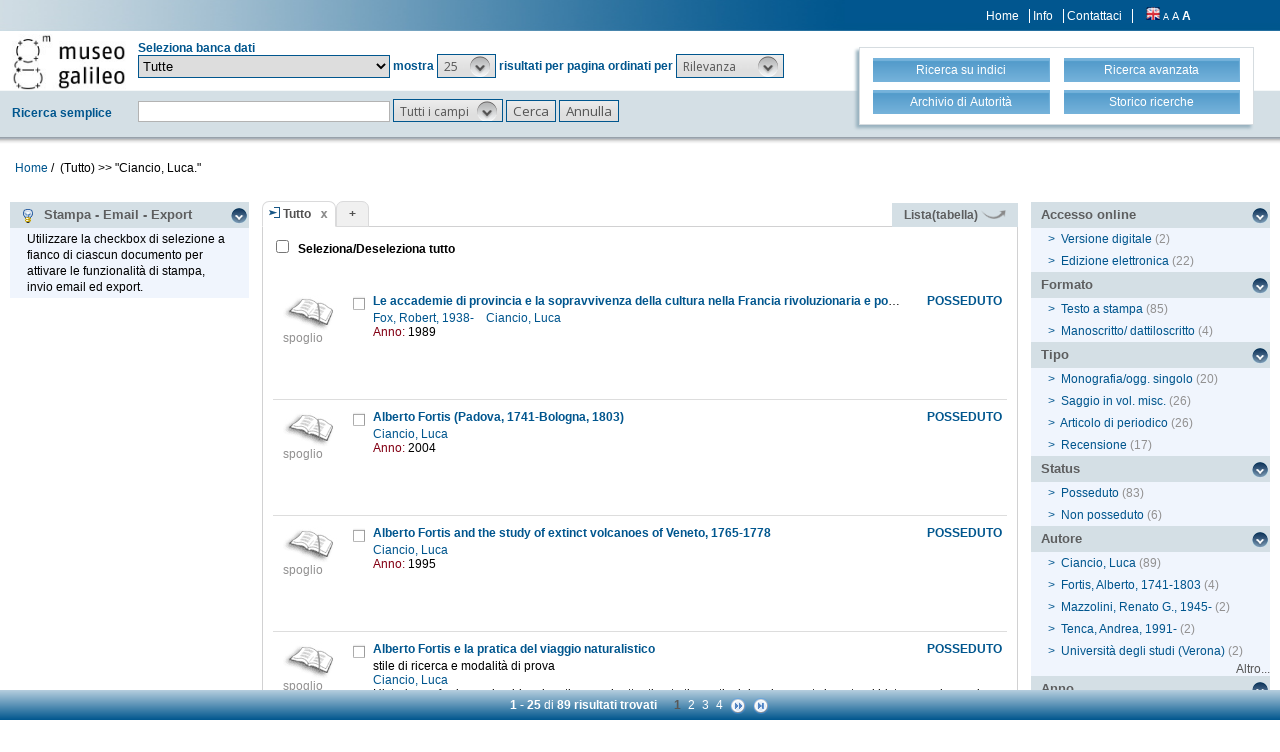

--- FILE ---
content_type: text/html;charset=UTF-8
request_url: https://opac.museogalileo.it/imss/search?h=def&s=25&q=*:*&f=authority_group_names:22373&label=%22Ciancio,%20Luca.%22
body_size: 85239
content:
<!DOCTYPE html PUBLIC "-//W3C//DTD XHTML 1.1//EN" "http://www.w3.org/TR/xhtml11/DTD/xhtml11.dtd">
<html xmlns="http://www.w3.org/1999/xhtml" xml:lang="it">
	<head>
		<!-- Google tag (gtag.js) --> 
  <script async src="https://www.googletagmanager.com/gtag/js?id=G-MR6699DG9Z"></script>
  <script> 
	  window.dataLayer = window.dataLayer || []; 
	  function gtag(){
		  dataLayer.push(arguments);
	  } 
	  gtag ('js', new Date()); 
	  gtag('config', 'G-MR6699DG9Z');
  </script>		<title>OseeGenius - IMSS</title>
        <meta name="description" content="" />
        <meta name="keywords" content="" />
		<meta http-equiv="Content-Type" content="text/html; charset=utf-8" />
<meta http-equiv="Content-Style-Type" content="text/css" />    
<meta name="Content-Type" content="text/html; charset=utf-8" />
<meta name="author" content="" />
<meta name="copyright" content="" />
<meta http-equiv="X-UA-Compatible" content="IE=8" />
<link rel="Shortcut icon" href="favicon.ico" type="image/x-icon" />
<link rel="stylesheet" type="text/css" href="/imss/style/style.css" />
<link rel="stylesheet" type="text/css" href="/imss/style/customer.css" />
<link rel="stylesheet" type="text/css" href="/imss/style/jquery.autocomplete.css" ></link>
<link href="/imss/style/xtree.css" rel="stylesheet" type="text/css" />
<script src="/imss/js/jquery.min.js" type="text/javascript"></script>
<script type="text/javascript">
	var _lingua=encodeURIComponent("it")
	</script>
<script src="/imss/js/functions.js" type="text/javascript" charset="utf-8"></script>
<script src="/imss/js/oseegenius.js" type="text/javascript" charset="utf-8"></script>
<script type="text/javascript" src="/imss/js/xtree.js"></script>
<!-- jQuery UI select menu -->
<script type="text/javascript" src="/imss/js/jquery-ui/jquery.ui.core.js"></script>
<script type="text/javascript" src="/imss/js/jquery-ui/jquery.ui.widget.js"></script>
<script type="text/javascript" src="/imss/js/jquery-ui/jquery.ui.position.js"></script>
<script type="text/javascript" src="/imss/js/jquery-ui/jquery.ui.selectmenu.js"></script>
<script type="text/javascript" src="/imss/js/jquery-ui/jquery.ui.button.js"></script>
<script type="text/javascript" src="/imss/js/jquery.autocomplete.js"></script>
<script type="text/javascript" src="/imss/js/jquery.prettyPhoto.js"></script>
<link type="text/css" href="/imss/js/jquery-ui/css/jquery.ui.theme.css" rel="stylesheet" />
<link type="text/css" href="/imss/js/jquery-ui/css/jquery.ui.selectmenu.css" rel="stylesheet" />
<link href="/imss/style/prettyPhoto.css" rel="stylesheet" type="text/css" />
<link href="/imss/style/bootstrap.css" rel="stylesheet" type="text/css" />
<script type="text/javascript" charset="utf-8">
	$(document).ready(function(){
		$("[rel^='prettyPhoto']").prettyPhoto({social_tools: false, deeplinking:false});
	});
</script>	
<script>		
function share(url, id)
{
	var t =url+"http"+"://"+"opac.museogalileo.it:80/imss/resource?uri="+id;
	var newWindow = window.open(t, '_new');
	newWindow.focus();
	return false;
}
</script>


 <link rel="stylesheet" type="text/css" media="print" href="style/print.css" />

		<script src="js/jquery.tools.min.js"></script>
	</head>
	
	<body class="     cr normal
">
		<p class="hide"><a href="#main">top</a></p>
		<div id="layout">
			<div id="header"><div class="row">
		<div class="row row-1">			
			<div class="col-md-4 col-md-offset-9 col-sm-offset-5 col-xs-offset-3">
							<div class="topmenu inline">
									<a href="home" title="Home">Home</a>
					<a href="info.vm" title="Info">Info</a>
											<a href="mailto:museogalileo@atcult-services.it" title="Contattaci">Contattaci</a>
									</div>
								
								<div class="languages inline">
															<a href="javascript:l10n('en')" title="English"><img src="img/flag_en.png" width="14" height="13" alt="English" /></a>				</div>
												<div class="fontsizer inline">
					<a class="fontSize normalFontSize" href="javascript:void(0)" onclick="changeFontSize('normal')" title="Visualizza caratteri piccoli">A</a>
					<a class="fontSize mediumFontSize" href="javascript:void(0)" onclick="changeFontSize('medium')" title="Visualizza caratteri normali">A</a>
					<a class="fontSize largeFontSize" href="javascript:void(0)" onclick="changeFontSize('large')" title="Visualizza caratteri grandi">A</a>
				</div>
							</div>			
		</div>	
		
		<div class="search">	
		<form name="searchForm" method="get" action="search" id="simpleSearch">
			<fieldset class="blue">
			<div class="row">
				<div class="col-md-8">
					<div class="row">
						<div class="col-md-2 hidden-sm hidden-xs">
							<div id="logo" class="inline">	
								<a href="http://www.museogalileo.it/it" target="_blank" title="Home">
									<img class="img-responsive" src="img/logo.jpg" alt="Osee Genius - IMSS" />
								</a>	
							</div>	
						</div>
						<div class="col-md-10"  style="margin-top: 10px;">	
							<div>Seleziona banca dati</div>									
														
								   						  	
							<select name="collection_data" id="permanent_select" onchange="javascript:reloadAll(this.value)">		
								<option value="0" >Tutte</option>
<option value="2" >Catalogo della biblioteca</option>
<option value="19" >Biblioteca digitale</option>
<option value="4" >Bibliografia galileiana</option>
<option value="5" >Biblioteca di Galileo</option>
<option value="14" >Archivio iconografico</option>
<option value="12" >Archivio</option>
<option value="1" >Archivio R. Museo fisica Firenze</option>
<option value="13" >Archivio Riunioni scienziati italiani</option>
<option value="16" >Collezioni museali e dei depositi</option>
<option value="20" >Fondi scientifici Comodato UNIFI</option>
<option value="15" >Risorse bibliogr. Archivi della scienza</option>							</select>	
							<span>mostra</span>			
																				
							<!-- Page size select-->
																						<select id="s" name="s"  onchange="javascript:requery(this.name,this.value)">
											       																	<option  value="5" >5</option>								<option  value="10" >10</option>								<option  value="25"  selected >25</option>								<option  value="50" >50</option>								<option  value="100" >100</option>				    		</select>
				   
							<span>risultati per pagina ordinati per</span>
				        
													
							<!-- Order by select-->
																						<select id="o" name="o" onchange="javascript:requery(this.name,this.value)">
																															<option value="score" >Rilevanza</option>
																<option value="yearAsc" >Anno &#8593;</option>
																<option value="year" >Anno &#8595;</option>
																<option value="author" >Autore</option>
																<option value="title" >Titolo</option>
																<option value="id" >Record nr. &#8595;</option>
											       		</select>  
				       	</div>
					</div>
				    <div class="row row-4">
				       	<div class="col-md-2">
				       		<div class="space">Ricerca semplice</div>	
				       	</div>
				       	<div class="col-md-10">
				       		<input type="text" class="search-field first-row" id="q" name="q" size="25" autocomplete="off"/>      
							<input type="hidden" id="v" name="v" value="l"/>
																					<select id="h" name="h">
																	<option value="any_bc" >Tutti i campi</option>
		        													<option value="title_bc" >Titolo</option>
		        													<option value="author_bc" >Autore</option>
		        													<option value="pub_bc" >Editore</option>
		        													<option value="sub_bc" >Soggetto</option>
		        													<option value="note_bc" >Nota</option>
		        						        			</select>
		       			 	<input id="search-button" type="submit" value="Cerca"/>
		        			<input id="clean-button" type="button" value="Annulla" onClick="resetAll()"/>	
		        			<span class="hidden-md hidden-lg" id="hamburger"><a class="hamburger">&#9776;</a></span>
						</div>			
					</div>
				</div>
				       				
								<div class="col-md-4 col-sm-12">
					<div id="topmenu2">
						<div class="row">									
							<div class="col-md-6 col-sm-6 col-xs-6">
								<a href="browse.do?method=initBean&lv=NRA" title="Ricerca su indici">
																	<div class="blueButton">Ricerca su indici</div>
								</a>
							</div>										
							<div class="col-md-6 col-sm-6 col-xs-6">	
								<a href="advanced?a=reset" title="Ricerca avanzata">
									<div class="blueButton">Ricerca avanzata</div>
								</a>
							</div>
						</div>
						<div class="row">		
							<div class="col-md-6 col-sm-6 col-xs-6">					
																	<a  href="authHome" title="Archivio di Autorità">
										<div class="blueButton">
											Archivio di Autorità
										</div>
									</a>
															</div>	
							<div class="col-md-6 col-sm-6 col-xs-6">
																	<a href="history" title="Storico ricerche"  class="side-panel-link">
										<div class="blueButton">Storico ricerche</div>
									</a>						
															</div>
						</div>
					</div>
				</div>
							</div>	
		</fieldset>	
		</form>	
	</div>
	</div>
	
<div id="breadcrumbs" class="hidden-sm hidden-xs">
			<style>
	a#nothrough:hover {
	border: medium none;
	text-decoration: underline;
}
</style>
	<a title="Home" href="home" style="text-decoration:none">Home</a>	
 /
										         <span id="nothrough">&nbsp;(Tutto)</span>				    			    				    				
	    									        				                		<span>>></span>
	                	
	                			    					<span>
	    						"Ciancio, Luca."
	                		</span>
	    					<div style="display:none;" id="bd1">authority_group_names:22373</div>
	    						    					
	        																	
		</div>

	<script>
		function addCriteria (criteriaName, criteriaValue) {
			$("input[name = " + criteriaName +"]").val(criteriaValue);
		}
	</script>
	<script>
		$( "#hamburger" ).click(function() {
	  		$( "#topmenu2" ).toggle( "slow" );
		});
	</script>
		       				</div>
			<div id="container"><script>
function selectAll(checked_value,check_id){	
	var elements_to_check = document.getElementsByName('to_check');
	toggleAll(elements_to_check,checked_value,check_id);
}
</script>
<div id="colLeft">
			<div  class="sidemenu slidemenu"  style="" id="info">
		<h3><a><img src="img/trick.png" style="vertical-align:middle;">&nbsp; Stampa - Email - Export</a></h3>	
		<ul><li>Utilizzare la checkbox di selezione a fianco di ciascun documento per attivare le funzionalità di stampa, invio email ed export.</li></ul>
	</div>	
	<div class="sidemenu slidemenu" style=" display:none; " id="deselect-info">
	<h3><a><img src="img/trick.png" style="vertical-align:middle;">&nbsp; Info</a></h3>	
	<ul><li>Utilizzare <a style="cursor:pointer;" onclick="javascript:clearSelection();">questo link</a> per rimuovere la selezione effettuata.</li></ul>
	</div>
	<div class="sidemenu slidemenu" style=" display:none; " id="export-or-download">
		<h3><a style="cursor:pointer;">Selezionati (<span id="selected-export-count">0</span>)</a></h3>
		<ul>
			<li><a style="cursor:pointer;" onclick="javascript:cattura(3);" title="Stampa PAGINA corrente (f. breve)">Stampa PAGINA corrente (f. breve)</a></li>
			<li><a style="cursor:pointer;" onclick="javascript:cattura(1);" title="Stampa PAGINA corrente (f. esteso)">Stampa PAGINA corrente (f. esteso)</a></li>
			<li><a style="cursor:pointer;" onclick="javascript:ogdownloadImss('htmlShort');" title="Stampa selezione (formato breve)">Stampa selezione (formato breve)</a></li>
			<li><a style="cursor:pointer;" onclick="javascript:ogdownloadImss('html');" title="Stampa selezione (formato esteso)">Stampa selezione (formato esteso)</a></li>			
												<li id="send-by-email-html"><a rel="prettyPhoto" href="/imss/emailHtml;jsessionid=E73F8F1B9AF29A03EF2EF144ABC04A9B?iframe=true&height=500&width=460">Invio email</a></li>
			<li><a style="cursor:pointer;" onclick="javascript:ogdownload('endnote');" title="Export in EndNote">Export in EndNote</a></li>
			<li><a style="cursor:pointer;" onclick="javascript:ogdownload('m21');" title="Export MARC21 (binario)">Export MARC21 (binario)</a></li>
			<li><a style="cursor:pointer;" onclick="javascript:ogdownload('tmarc');" title="Export in MARC21 (verticale)">Export in MARC21 (verticale)</a></li>
																					
		
			<li id="selected-send-count" style="display:none;"></li>
		</ul>
	</div>
			
	
</div>
<div id="colMain3">
		<div class="tabsmenu">	
		<ul>
																				<li class="active">
													<img src="img/icon-ricerca-locale.png" title="Ricerca locale"  />
												<a>Tutto</a><a href="closeTab"/><img src="img/close_small.png" title="Chiudi questo tab" alt="" class="close" /></a></li>
										<li class="add"><a href="newTab" title="Apri un nuovo tab di ricerca">+</a></li>
		</ul>
 		<div class="links">
				 											<a href="javascript:changePerspective('v','t');" title="Lista(tabella)" class="link-m21">Lista(tabella) <img src="img/freccetta.png" width="25px"></a>
								<!--<a href="javascript:changePerspective('v','ll');" title="???grouped???" class="link-m21">???grouped???</a>-->				
									</div>
	</div>
	<div class="results">
									
								<input id="select_all" style="margin-left:13px; margin-top:13px; vertical-align: bottom;" type="checkbox" onClick="javascript:selectAll(this.checked,this.id)" />
                <label style="vertical-align: middle; font-weight: bold;">&nbsp;Seleziona/Deseleziona tutto</label>
								<br/>
				<br/>
				<br/>
											 <script>
 $(function() {
  	$("imss-data").each(function(i, obj){						
   		if ($(this).find("bubble-opener")[0].scrollHeight  >  $(this).find("bubble-opener").innerHeight()) {			
				console.log("mostra i puntini");
    			/*$(this).find(".more").show();*/
		}
	});
});
 </script>

 
  <div class="item clear">
		
	<!-- immagine logo del tipo documento-->
	<div class="imss-image">
					<div class="attribute">
				<img src="img/format/essay.gif" alt="" class="format" />
				<div class="imss-image-text">spoglio</div>
			</div>
			</div>
	
	<!-- status posseduti -->
		<div class="imss-status">
					<b>POSSEDUTO</b>
					</div>	
	
	<!-- record data-->
	<div class="imss-data">
		<a id="check_link" class="check_link" href="javascript:toggle2('212908', 'select_all')" title=""><img id="check_212908"  name="to_check" src="img/checked_false.png" alt=""/></a>
				<span class="title"><b><a href="resource?uri=212908&v=l&dcnr=9">	Le accademie di provincia e la sopravvivenza della cultura nella Francia rivoluzionaria e post-rivoluzionaria
</a></b></span>
		
				
					

<div>
	<span class="attribute">
	    				    					<a style="color: #00568E;" href='search?h=def&s=25&q=*:*&f=authority_group_names:18570&label=Fox, Robert, 1938-'>	Fox, Robert, 1938-
</a>&nbsp;&nbsp;
				    				    					<a style="color: #00568E;" href='search?h=def&s=25&q=*:*&f=authority_group_names:22373&label=Ciancio, Luca'>	Ciancio, Luca
</a>&nbsp;&nbsp;
				    	</span>
        	<span class="attrField">Anno:</span> <span class="attrValue">1989</span>
	 


</div>



</table>				 	</div>
	<div id="tooltip">
		<table>
		       <tr><td><span>	Fox, Robert, 1938-
</span></td></tr>
		
		<tr><td><span class="tooltip-title"><b>	Le accademie di provincia e la sopravvivenza della cultura nella Francia rivoluzionaria e post-rivoluzionaria / di Robert Fox ; traduzione di Luca Ciancio
</b></span></td></tr>
	
		
	
						<tr><td><span>In: 	Intersezioni A. 9, n. 3 (1989), p. 435-443
</span></td></tr>
				
</table>	</div>

	
	
</div>											 <script>
 $(function() {
  	$("imss-data").each(function(i, obj){						
   		if ($(this).find("bubble-opener")[0].scrollHeight  >  $(this).find("bubble-opener").innerHeight()) {			
				console.log("mostra i puntini");
    			/*$(this).find(".more").show();*/
		}
	});
});
 </script>

 
  <div class="item clear">
		
	<!-- immagine logo del tipo documento-->
	<div class="imss-image">
					<div class="attribute">
				<img src="img/format/essay.gif" alt="" class="format" />
				<div class="imss-image-text">spoglio</div>
			</div>
			</div>
	
	<!-- status posseduti -->
		<div class="imss-status">
					<b>POSSEDUTO</b>
					</div>	
	
	<!-- record data-->
	<div class="imss-data">
		<a id="check_link" class="check_link" href="javascript:toggle2('939275', 'select_all')" title=""><img id="check_939275"  name="to_check" src="img/checked_false.png" alt=""/></a>
				<span class="title"><b><a href="resource?uri=939275&v=l&dcnr=2">	Alberto Fortis (Padova, 1741-Bologna, 1803)
</a></b></span>
		
				
					

<div>
	<span class="attribute">
	    				    					<a style="color: #00568E;" href='search?h=def&s=25&q=*:*&f=authority_group_names:22373&label=Ciancio, Luca'>	Ciancio, Luca
</a>&nbsp;&nbsp;
				    	</span>
        	<span class="attrField">Anno:</span> <span class="attrValue">2004</span>
	 


</div>



</table>				 	</div>
	<div id="tooltip">
		<table>
		       <tr><td><span>	Ciancio, Luca
</span></td></tr>
		
		<tr><td><span class="tooltip-title"><b>	Alberto Fortis (Padova, 1741-Bologna, 1803) / Luca Ciancio
</b></span></td></tr>
	
		
	
		
</table>	</div>

	
	
</div>											 <script>
 $(function() {
  	$("imss-data").each(function(i, obj){						
   		if ($(this).find("bubble-opener")[0].scrollHeight  >  $(this).find("bubble-opener").innerHeight()) {			
				console.log("mostra i puntini");
    			/*$(this).find(".more").show();*/
		}
	});
});
 </script>

 
  <div class="item clear">
		
	<!-- immagine logo del tipo documento-->
	<div class="imss-image">
					<div class="attribute">
				<img src="img/format/essay.gif" alt="" class="format" />
				<div class="imss-image-text">spoglio</div>
			</div>
			</div>
	
	<!-- status posseduti -->
		<div class="imss-status">
					<b>POSSEDUTO</b>
					</div>	
	
	<!-- record data-->
	<div class="imss-data">
		<a id="check_link" class="check_link" href="javascript:toggle2('219048', 'select_all')" title=""><img id="check_219048"  name="to_check" src="img/checked_false.png" alt=""/></a>
				<span class="title"><b><a href="resource?uri=219048&v=l&dcnr=1">	Alberto Fortis and the study of extinct volcanoes of Veneto, 1765-1778
</a></b></span>
		
				
					

<div>
	<span class="attribute">
	    				    					<a style="color: #00568E;" href='search?h=def&s=25&q=*:*&f=authority_group_names:22373&label=Ciancio, Luca'>	Ciancio, Luca
</a>&nbsp;&nbsp;
				    	</span>
        	<span class="attrField">Anno:</span> <span class="attrValue">1995</span>
	 


</div>



</table>				 	</div>
	<div id="tooltip">
		<table>
		       <tr><td><span>	Ciancio, Luca
</span></td></tr>
		
		<tr><td><span class="tooltip-title"><b>	Alberto Fortis and the study of extinct volcanoes of Veneto, 1765-1778 / Luca Ciancio
</b></span></td></tr>
	
		
	
						<tr><td><span>In: 	Rocks, fossils and history. INHIGEO. p. 111-128
</span></td></tr>
				
</table>	</div>

	
	
</div>											 <script>
 $(function() {
  	$("imss-data").each(function(i, obj){						
   		if ($(this).find("bubble-opener")[0].scrollHeight  >  $(this).find("bubble-opener").innerHeight()) {			
				console.log("mostra i puntini");
    			/*$(this).find(".more").show();*/
		}
	});
});
 </script>

 
  <div class="item clear">
		
	<!-- immagine logo del tipo documento-->
	<div class="imss-image">
					<div class="attribute">
				<img src="img/format/essay.gif" alt="" class="format" />
				<div class="imss-image-text">spoglio</div>
			</div>
			</div>
	
	<!-- status posseduti -->
		<div class="imss-status">
					<b>POSSEDUTO</b>
					</div>	
	
	<!-- record data-->
	<div class="imss-data">
		<a id="check_link" class="check_link" href="javascript:toggle2('219695', 'select_all')" title=""><img id="check_219695"  name="to_check" src="img/checked_false.png" alt=""/></a>
				<span class="title"><b><a href="resource?uri=219695&v=l&dcnr=5">	Alberto Fortis e la pratica del viaggio naturalistico
</a></b></span>
		
				
					

<div>
	<span class="attribute" style="color: black">	stile di ricerca e modalità di prova
</span>
	<span class="attribute">
	    				    					<a style="color: #00568E;" href='search?h=def&s=25&q=*:*&f=authority_group_names:22373&label=Ciancio, Luca'>	Ciancio, Luca
</a>&nbsp;&nbsp;
				    	</span>
	<span class="attribute" style="color: black;">	Historians of science, besides devoting much attention to theoretical developments in natural history, are becoming more and more interested in the transmission of natural...
</span>
        	<span class="attrField">Anno:</span> <span class="attrValue">1995</span>
	 
      <br/>
                               
      <span class="attrField">Accesso online</span>
      <span class="attrValue"><a href="https://brill.com/view/journals/nun/nun-overview.xml" target="_blank">https://brill.com/view/journals/nun/nun-overview.xml</a></span>
      <br/>
     

</div>



</table>				 	</div>
	<div id="tooltip">
		<table>
		       <tr><td><span>	Ciancio, Luca
</span></td></tr>
		
		<tr><td><span class="tooltip-title"><b>	Alberto Fortis e la pratica del viaggio naturalistico : stile di ricerca e modalità di prova / Luca Ciancio
</b></span></td></tr>
	
		
	
						<tr><td><span>In: 	Nuncius A. 10, fasc. 2 (1995), p. 617-644
</span></td></tr>
				
</table>	</div>

	
	
</div>											 <script>
 $(function() {
  	$("imss-data").each(function(i, obj){						
   		if ($(this).find("bubble-opener")[0].scrollHeight  >  $(this).find("bubble-opener").innerHeight()) {			
				console.log("mostra i puntini");
    			/*$(this).find(".more").show();*/
		}
	});
});
 </script>

 
  <div class="item clear">
		
	<!-- immagine logo del tipo documento-->
	<div class="imss-image">
					<div class="attribute">
				<img src="img/format/essay.gif" alt="" class="format" />
				<div class="imss-image-text">spoglio</div>
			</div>
			</div>
	
	<!-- status posseduti -->
		<div class="imss-status">
					<b>POSSEDUTO</b>
							<span class="attribute digital-version-text"><a target="_blank" href="http://bibdig.museogalileo.it/Teca/Viewer?an=000001061539">
				Versione digitale<img src="img/freccettaN.png" style="width: 30%; vertical-align: super;">
			</a></span>
			</div>	
	
	<!-- record data-->
	<div class="imss-data">
		<a id="check_link" class="check_link" href="javascript:toggle2('1061539', 'select_all')" title=""><img id="check_1061539"  name="to_check" src="img/checked_false.png" alt=""/></a>
				<span class="title"><b><a href="resource?uri=1061539&v=l&dcnr=0">	An amphitheatre built on toothpicks
</a></b></span>
		
				
					

<div>
	<span class="attribute" style="color: black">	Galileo, Nardi and the hypothesis of central fire
</span>
	<span class="attribute">
	    				    					<a style="color: #00568E;" href='search?h=def&s=25&q=*:*&f=authority_group_names:22373&label=Ciancio, Luca'>	Ciancio, Luca
</a>&nbsp;&nbsp;
				    	</span>
	<span class="attribute" style="color: black;">	During the final year of his life Galileo recommended to his correspondents mathematicians such as Renieri and Cavalieri, but also sophisticated laymen such as Micanzio and...
</span>
        	<span class="attrField">Anno:</span> <span class="attrValue">2018</span>
	 


</div>



</table>				 	</div>
	<div id="tooltip">
		<table>
		       <tr><td><span>	Ciancio, Luca
</span></td></tr>
		
		<tr><td><span class="tooltip-title"><b>	An amphitheatre built on toothpicks : Galileo, Nardi and the hypothesis of central fire / Luca Ciancio
</b></span></td></tr>
	
		
	
						<tr><td><span>In: 	Galilaeana A. 15 (2018), p. 83-113
</span></td></tr>
				
</table>	</div>

	
	
</div>											 <script>
 $(function() {
  	$("imss-data").each(function(i, obj){						
   		if ($(this).find("bubble-opener")[0].scrollHeight  >  $(this).find("bubble-opener").innerHeight()) {			
				console.log("mostra i puntini");
    			/*$(this).find(".more").show();*/
		}
	});
});
 </script>

 
  <div class="item clear">
		
	<!-- immagine logo del tipo documento-->
	<div class="imss-image">
					<div class="attribute">
				<img src="img/format/m.gif" alt="" class="format" />
				<div class="imss-image-text">monografia</div>
			</div>
			</div>
	
	<!-- status posseduti -->
		<div class="imss-status">
					<b>POSSEDUTO</b>
					</div>	
	
	<!-- record data-->
	<div class="imss-data">
		<a id="check_link" class="check_link" href="javascript:toggle2('348510', 'select_all')" title=""><img id="check_348510"  name="to_check" src="img/checked_false.png" alt=""/></a>
				<span class="title"><b><a href="resource?uri=348510&v=l&dcnr=1">	Autopsie della terra
</a></b></span>
		
				
					

<div>
	<span class="attribute" style="color: black">	illuminismo e geologia in Alberto Fortis (1741-1803)
</span>
	<span class="attribute">
	    				    					<a style="color: #00568E;" href='search?h=def&s=25&q=*:*&f=authority_group_names:22373&label=Ciancio, Luca'>	Ciancio, Luca
</a>&nbsp;&nbsp;
				    	</span>
	<span class="attribute" style="color: black;">	Indice: Abbreviazioni. Prefazione. Introduzione: Par une sage progression, par une circulation harmonique...: direzionalismo e ciclità nella geologia veneta del Settecento...
</span>
        	<span class="attrField">Anno:</span> <span class="attrValue">1995</span>
	 


</div>



</table>				 	</div>
	<div id="tooltip">
		<table>
		       <tr><td><span>	Ciancio, Luca
</span></td></tr>
		
		<tr><td><span class="tooltip-title"><b>	Autopsie della terra : illuminismo e geologia in Alberto Fortis (1741-1803) / Luca Ciancio
</b></span></td></tr>
	
		
						<tr><td><span>	Firenze : L.S. Olschki, 1995.
</span></td></tr>
			
		
</table>	</div>

	
	
</div>											 <script>
 $(function() {
  	$("imss-data").each(function(i, obj){						
   		if ($(this).find("bubble-opener")[0].scrollHeight  >  $(this).find("bubble-opener").innerHeight()) {			
				console.log("mostra i puntini");
    			/*$(this).find(".more").show();*/
		}
	});
});
 </script>

 
  <div class="item clear">
		
	<!-- immagine logo del tipo documento-->
	<div class="imss-image">
					<div class="attribute">
				<img src="img/format/essay.gif" alt="" class="format" />
				<div class="imss-image-text">spoglio</div>
			</div>
			</div>
	
	<!-- status posseduti -->
		<div class="imss-status">
					<b>POSSEDUTO</b>
					</div>	
	
	<!-- record data-->
	<div class="imss-data">
		<a id="check_link" class="check_link" href="javascript:toggle2('939271', 'select_all')" title=""><img id="check_939271"  name="to_check" src="img/checked_false.png" alt=""/></a>
				<span class="title"><b><a href="resource?uri=939271&v=l&dcnr=7">	Bibliografia del Macellum di Pozzuoli detto anche Tempio di Serapide, 1750-1900
</a></b></span>
		
				
					

<div>
	<span class="attribute">
	    				    					<a style="color: #00568E;" href='search?h=def&s=25&q=*:*&f=authority_group_names:22373&label=Ciancio, Luca'>	Ciancio, Luca
</a>&nbsp;&nbsp;
				    	</span>
        	<span class="attrField">Anno:</span> <span class="attrValue">2004</span>
	 


</div>



</table>				 	</div>
	<div id="tooltip">
		<table>
		       <tr><td><span>	Ciancio, Luca
</span></td></tr>
		
		<tr><td><span class="tooltip-title"><b>	Bibliografia del Macellum di Pozzuoli detto anche Tempio di Serapide, 1750-1900 / Luca Ciancio
</b></span></td></tr>
	
		
	
						<tr><td><span>In: 	Archivio storico per le province napoletane A. 122 (2004), p. 257-305
</span></td></tr>
				
</table>	</div>

	
	
</div>											 <script>
 $(function() {
  	$("imss-data").each(function(i, obj){						
   		if ($(this).find("bubble-opener")[0].scrollHeight  >  $(this).find("bubble-opener").innerHeight()) {			
				console.log("mostra i puntini");
    			/*$(this).find(".more").show();*/
		}
	});
});
 </script>

 
  <div class="item clear">
		
	<!-- immagine logo del tipo documento-->
	<div class="imss-image">
					<div class="attribute">
				<img src="img/format/essay.gif" alt="" class="format" />
				<div class="imss-image-text">spoglio</div>
			</div>
			</div>
	
	<!-- status posseduti -->
		<div class="imss-status">
					<b>POSSEDUTO</b>
					</div>	
	
	<!-- record data-->
	<div class="imss-data">
		<a id="check_link" class="check_link" href="javascript:toggle2('1020887', 'select_all')" title=""><img id="check_1020887"  name="to_check" src="img/checked_false.png" alt=""/></a>
				<span class="title"><b><a href="resource?uri=1020887&v=l&dcnr=6">	Bisogna aver amici in qua, in là
</a></b></span>
		
				
					

<div>
	<span class="attribute" style="color: black">	Francesco Calzolari nella repubblica dei botanici : conclusioni
</span>
	<span class="attribute">
	    				    					<a style="color: #00568E;" href='search?h=def&s=25&q=*:*&f=authority_group_names:22373&label=Ciancio, Luca'>	Ciancio, Luca
</a>&nbsp;&nbsp;
				    	</span>
        	<span class="attrField">Anno:</span> <span class="attrValue">2011</span>
	 


</div>



</table>				 	</div>
	<div id="tooltip">
		<table>
		       <tr><td><span>	Ciancio, Luca
</span></td></tr>
		
		<tr><td><span class="tooltip-title"><b>	Bisogna aver amici in qua, in là : Francesco Calzolari nella repubblica dei botanici : conclusioni / Luca Ciancio
</b></span></td></tr>
	
		
	
						<tr><td><span>In: 	Atti e memorie dell'Accademia di agricoltura, scienze e lettere di Verona Vol. 183 (anni acc. 2007-2008 e 2008-2009) (stampa 2011), p. 335-341
</span></td></tr>
				
</table>	</div>

	
	
</div>											 <script>
 $(function() {
  	$("imss-data").each(function(i, obj){						
   		if ($(this).find("bubble-opener")[0].scrollHeight  >  $(this).find("bubble-opener").innerHeight()) {			
				console.log("mostra i puntini");
    			/*$(this).find(".more").show();*/
		}
	});
});
 </script>

 
  <div class="item clear">
		
	<!-- immagine logo del tipo documento-->
	<div class="imss-image">
					<div class="attribute">
				<img src="img/format/essay.gif" alt="" class="format" />
				<div class="imss-image-text">spoglio</div>
			</div>
			</div>
	
	<!-- status posseduti -->
		<div class="imss-status">
					<b>POSSEDUTO</b>
					</div>	
	
	<!-- record data-->
	<div class="imss-data">
		<a id="check_link" class="check_link" href="javascript:toggle2('1105977', 'select_all')" title=""><img id="check_1105977"  name="to_check" src="img/checked_false.png" alt=""/></a>
				<span class="title"><b><a href="resource?uri=1105977&v=l&dcnr=4">	Botany and diplomacy
</a></b></span>
		
				
					

<div>
	<span class="attribute" style="color: black">	Pietro Andrea Mattioli and his Flemish correspondents in Costantinople
</span>
	<span class="attribute">
	    				    					<a style="color: #00568E;" href='search?h=def&s=25&q=*:*&f=authority_group_names:22373&label=Ciancio, Luca'>	Ciancio, Luca
</a>&nbsp;&nbsp;
				    	</span>
        	<span class="attrField">Anno:</span> <span class="attrValue">2025</span>
	 


</div>



</table>				 	</div>
	<div id="tooltip">
		<table>
		       <tr><td><span>	Ciancio, Luca
</span></td></tr>
		
		<tr><td><span class="tooltip-title"><b>	Botany and diplomacy : Pietro Andrea Mattioli and his Flemish correspondents in Costantinople / Luca Ciancio
</b></span></td></tr>
	
		
	
						<tr><td><span>In: 	Epistemic practices and plant classification in premodern European botanical knowledge. p. 119-154
</span></td></tr>
				
</table>	</div>

	
	
</div>											 <script>
 $(function() {
  	$("imss-data").each(function(i, obj){						
   		if ($(this).find("bubble-opener")[0].scrollHeight  >  $(this).find("bubble-opener").innerHeight()) {			
				console.log("mostra i puntini");
    			/*$(this).find(".more").show();*/
		}
	});
});
 </script>

 
  <div class="item clear">
		
	<!-- immagine logo del tipo documento-->
	<div class="imss-image">
					<div class="attribute">
				<img src="img/format/m.gif" alt="" class="format" />
				<div class="imss-image-text">monografia</div>
			</div>
			</div>
	
	<!-- status posseduti -->
		<div class="imss-status">
					<b>POSSEDUTO</b>
					</div>	
	
	<!-- record data-->
	<div class="imss-data">
		<a id="check_link" class="check_link" href="javascript:toggle2('347545', 'select_all')" title=""><img id="check_347545"  name="to_check" src="img/checked_false.png" alt=""/></a>
				<span class="title"><b><a href="resource?uri=347545&v=l&dcnr=5">	A calendar of the correspondence of John Strange (1732-1799)
</a></b></span>
		
				
					

<div>
	<span class="attribute">
	    				    					<a style="color: #00568E;" href='search?h=def&s=25&q=*:*&f=authority_group_names:22373&label=Ciancio, Luca'>	Ciancio, Luca
</a>&nbsp;&nbsp;
				    	</span>
        	<span class="attrField">Anno:</span> <span class="attrValue">1995</span>
	 


</div>



</table>				 	</div>
	<div id="tooltip">
		<table>
			
		<tr><td><span class="tooltip-title"><b>	A calendar of the correspondence of John Strange (1732-1799) / edited with an introduction by Luca Ciancio
</b></span></td></tr>
	
		
						<tr><td><span>	London : The Wellcome institute for the history of medicine, 1995.
</span></td></tr>
			
		
</table>	</div>

	
	
</div>											 <script>
 $(function() {
  	$("imss-data").each(function(i, obj){						
   		if ($(this).find("bubble-opener")[0].scrollHeight  >  $(this).find("bubble-opener").innerHeight()) {			
				console.log("mostra i puntini");
    			/*$(this).find(".more").show();*/
		}
	});
});
 </script>

 
  <div class="item clear">
		
	<!-- immagine logo del tipo documento-->
	<div class="imss-image">
					<div class="attribute">
				<img src="img/format/essay.gif" alt="" class="format" />
				<div class="imss-image-text">spoglio</div>
			</div>
			</div>
	
	<!-- status posseduti -->
		<div class="imss-status">
					<b>NON posseduto</b>
					</div>	
	
	<!-- record data-->
	<div class="imss-data">
		<a id="check_link" class="check_link" href="javascript:toggle2('281341', 'select_all')" title=""><img id="check_281341"  name="to_check" src="img/checked_false.png" alt=""/></a>
				<span class="title"><b><a href="resource?uri=281341&v=l&dcnr=6">	La chiave della teoria delle Alpi
</a></b></span>
		
				
					

<div>
	<span class="attribute" style="color: black">	località, collezioni e reperti dell'area trentina e dolomitica nella storia delle teorie geologiche, 1760-1830
</span>
	<span class="attribute">
	    				    					<a style="color: #00568E;" href='search?h=def&s=25&q=*:*&f=authority_group_names:22373&label=Ciancio, Luca'>	Ciancio, Luca
</a>&nbsp;&nbsp;
				    	</span>
        	<span class="attrField">Anno:</span> <span class="attrValue">1999</span>
	 


</div>



</table>				 	</div>
	<div id="tooltip">
		<table>
		       <tr><td><span>	Ciancio, Luca
</span></td></tr>
		
		<tr><td><span class="tooltip-title"><b>	La chiave della teoria delle Alpi : località, collezioni e reperti dell'area trentina e dolomitica nella storia delle teorie geologiche, 1760-1830 / Luca Ciancio
</b></span></td></tr>
	
		
	
						<tr><td><span>In: 	Sublime linguaggio: scienze, cultura e società in terre italiane d'Austria nei secoli XIX-XX. p. 205-274
</span></td></tr>
				
</table>	</div>

	
	
</div>											 <script>
 $(function() {
  	$("imss-data").each(function(i, obj){						
   		if ($(this).find("bubble-opener")[0].scrollHeight  >  $(this).find("bubble-opener").innerHeight()) {			
				console.log("mostra i puntini");
    			/*$(this).find(".more").show();*/
		}
	});
});
 </script>

 
  <div class="item clear">
		
	<!-- immagine logo del tipo documento-->
	<div class="imss-image">
					<div class="attribute">
				<img src="img/format/essay.gif" alt="" class="format" />
				<div class="imss-image-text">spoglio</div>
			</div>
			</div>
	
	<!-- status posseduti -->
		<div class="imss-status">
					<b>POSSEDUTO</b>
							<span class="attribute digital-version-text"><a target="_blank" href="http://bibdig.museogalileo.it/Teca/Viewer?an=000001080899">
				Versione digitale<img src="img/freccettaN.png" style="width: 30%; vertical-align: super;">
			</a></span>
			</div>	
	
	<!-- record data-->
	<div class="imss-data">
		<a id="check_link" class="check_link" href="javascript:toggle2('1080899', 'select_all')" title=""><img id="check_1080899"  name="to_check" src="img/checked_false.png" alt=""/></a>
				<span class="title"><b><a href="resource?uri=1080899&v=l&dcnr=4">	The clueless science of earthquakes
</a></b></span>
		
				
					

<div>
	<span class="attribute" style="color: black">	social history of knowledge and intellectual change
</span>
	<span class="attribute">
	    				    					<a style="color: #00568E;" href='search?h=def&s=25&q=*:*&f=authority_group_names:22373&label=Ciancio, Luca'>	Ciancio, Luca
</a>&nbsp;&nbsp;
				    	</span>
        	<span class="attrField">Anno:</span> <span class="attrValue">2021</span>
	 


</div>



</table>				 	</div>
	<div id="tooltip">
		<table>
		       <tr><td><span>	Ciancio, Luca
</span></td></tr>
		
		<tr><td><span class="tooltip-title"><b>	The clueless science of earthquakes : social history of knowledge and intellectual change / Luca Ciancio
</b></span></td></tr>
	
		
	
						<tr><td><span>In: 	Galilaeana A. 18 (2021), p. 129-136
</span></td></tr>
				
</table>	</div>

	
	
</div>											 <script>
 $(function() {
  	$("imss-data").each(function(i, obj){						
   		if ($(this).find("bubble-opener")[0].scrollHeight  >  $(this).find("bubble-opener").innerHeight()) {			
				console.log("mostra i puntini");
    			/*$(this).find(".more").show();*/
		}
	});
});
 </script>

 
  <div class="item clear">
		
	<!-- immagine logo del tipo documento-->
	<div class="imss-image">
					<div class="attribute">
				<img src="img/format/m.gif" alt="" class="format" />
				<div class="imss-image-text">monografia</div>
			</div>
			</div>
	
	<!-- status posseduti -->
		<div class="imss-status">
					<b>POSSEDUTO</b>
					</div>	
	
	<!-- record data-->
	<div class="imss-data">
		<a id="check_link" class="check_link" href="javascript:toggle2('983302', 'select_all')" title=""><img id="check_983302"  name="to_check" src="img/checked_false.png" alt=""/></a>
				<span class="title"><b><a href="resource?uri=983302&v=l&dcnr=8">	Le colonne del tempo
</a></b></span>
		
				
					

<div>
	<span class="attribute" style="color: black">	il Tempio di Serapide a Pozzuoli nella storia della geologia, dell'archeologia e dell'arte, 1750-1900
</span>
	<span class="attribute">
	    				    					<a style="color: #00568E;" href='search?h=def&s=25&q=*:*&f=authority_group_names:22373&label=Ciancio, Luca'>	Ciancio, Luca
</a>&nbsp;&nbsp;
				    	</span>
	<span class="attribute" style="color: black;">	Indice: Introduzione. Avvertenza. 1. Un monumento antico e inedito: antiquari e architetti tra scienza e storia 2. As much taste as exactness: vedute secondo verità e storia...
</span>
        	<span class="attrField">Anno:</span> <span class="attrValue">2009</span>
	 


</div>



</table>				 	</div>
	<div id="tooltip">
		<table>
		       <tr><td><span>	Ciancio, Luca
</span></td></tr>
		
		<tr><td><span class="tooltip-title"><b>	Le colonne del tempo : il Tempio di Serapide a Pozzuoli nella storia della geologia, dell'archeologia e dell'arte, 1750-1900 / Luca Ciancio
</b></span></td></tr>
	
		
						<tr><td><span>	Firenze : Edifir, c2009.
</span></td></tr>
			
		
</table>	</div>

	
	
</div>											 <script>
 $(function() {
  	$("imss-data").each(function(i, obj){						
   		if ($(this).find("bubble-opener")[0].scrollHeight  >  $(this).find("bubble-opener").innerHeight()) {			
				console.log("mostra i puntini");
    			/*$(this).find(".more").show();*/
		}
	});
});
 </script>

 
  <div class="item clear">
		
	<!-- immagine logo del tipo documento-->
	<div class="imss-image">
					<div class="attribute">
				<img src="img/format/essay.gif" alt="" class="format" />
				<div class="imss-image-text">spoglio</div>
			</div>
			</div>
	
	<!-- status posseduti -->
		<div class="imss-status">
					<b>POSSEDUTO</b>
					</div>	
	
	<!-- record data-->
	<div class="imss-data">
		<a id="check_link" class="check_link" href="javascript:toggle2('210619', 'select_all')" title=""><img id="check_210619"  name="to_check" src="img/checked_false.png" alt=""/></a>
				<span class="title"><b><a href="resource?uri=210619&v=l&dcnr=4">	Commission on bibliography of the International union of the history and philosophy of science
</a></b></span>
		
				
					

<div>
	<span class="attribute" style="color: black">	Report on the Conference Non-verbal communication in science prior to 1900, Trento 1st-3rd October 1991
</span>
	<span class="attribute">
	    				    					<a style="color: #00568E;" href='search?h=def&s=25&q=*:*&f=authority_group_names:22373&label=Ciancio, Luca'>	Ciancio, Luca
</a>&nbsp;&nbsp;
				    	</span>
	<span class="attribute" style="color: black;">	This report is intended to give information about an international conference which was held in Trento (1-3 October 1991) on the theme "Non-verbal Communication in Science...
</span>
        	<span class="attrField">Anno:</span> <span class="attrValue">1992</span>
	 
      <br/>
                               
      <span class="attrField">Accesso online</span>
      <span class="attrValue"><a href="https://brill.com/view/journals/nun/nun-overview.xml" target="_blank">https://brill.com/view/journals/nun/nun-overview.xml</a></span>
      <br/>
     

</div>



</table>				 	</div>
	<div id="tooltip">
		<table>
		       <tr><td><span>	Ciancio, Luca
</span></td></tr>
		
		<tr><td><span class="tooltip-title"><b>	Commission on bibliography of the International union of the history and philosophy of science : Report on the Conference Non-verbal communication in science prior to 1900, Trento 1st-3rd October 1991 / Luca Ciancio
</b></span></td></tr>
	
		
	
						<tr><td><span>In: 	Nuncius A. 7, fasc. 1 (1992), p. 173-179
</span></td></tr>
				
</table>	</div>

	
	
</div>											 <script>
 $(function() {
  	$("imss-data").each(function(i, obj){						
   		if ($(this).find("bubble-opener")[0].scrollHeight  >  $(this).find("bubble-opener").innerHeight()) {			
				console.log("mostra i puntini");
    			/*$(this).find(".more").show();*/
		}
	});
});
 </script>

 
  <div class="item clear">
		
	<!-- immagine logo del tipo documento-->
	<div class="imss-image">
					<div class="attribute">
				<img src="img/format/essay.gif" alt="" class="format" />
				<div class="imss-image-text">spoglio</div>
			</div>
			</div>
	
	<!-- status posseduti -->
		<div class="imss-status">
					<b>POSSEDUTO</b>
					</div>	
	
	<!-- record data-->
	<div class="imss-data">
		<a id="check_link" class="check_link" href="javascript:toggle2('210627', 'select_all')" title=""><img id="check_210627"  name="to_check" src="img/checked_false.png" alt=""/></a>
				<span class="title"><b><a href="resource?uri=210627&v=l&dcnr=5">	Contributo all'inventario del carteggio di Alberto Fortis
</a></b></span>
		
				
					

<div>
	<span class="attribute">
	    				    					<a style="color: #00568E;" href='search?h=def&s=25&q=*:*&f=authority_group_names:22373&label=Ciancio, Luca'>	Ciancio, Luca
</a>&nbsp;&nbsp;
				    	</span>
	<span class="attribute" style="color: black;">	Presented is a list of previously unknown letters by Alberto Fortis (1741-1803) recently discovered in various archives and libraries. It includes 307 items who are to be...
</span>
        	<span class="attrField">Anno:</span> <span class="attrValue">1992</span>
	 
      <br/>
                               
      <span class="attrField">Accesso online</span>
      <span class="attrValue"><a href="https://brill.com/view/journals/nun/nun-overview.xml" target="_blank">https://brill.com/view/journals/nun/nun-overview.xml</a></span>
      <br/>
     

</div>



</table>				 	</div>
	<div id="tooltip">
		<table>
		       <tr><td><span>	Ciancio, Luca
</span></td></tr>
		
		<tr><td><span class="tooltip-title"><b>	Contributo all'inventario del carteggio di Alberto Fortis / Luca Ciancio
</b></span></td></tr>
	
		
	
						<tr><td><span>In: 	Nuncius A. 7, fasc. 2 (1992), p. 141-159
</span></td></tr>
				
</table>	</div>

	
	
</div>											 <script>
 $(function() {
  	$("imss-data").each(function(i, obj){						
   		if ($(this).find("bubble-opener")[0].scrollHeight  >  $(this).find("bubble-opener").innerHeight()) {			
				console.log("mostra i puntini");
    			/*$(this).find(".more").show();*/
		}
	});
});
 </script>

 
  <div class="item clear">
		
	<!-- immagine logo del tipo documento-->
	<div class="imss-image">
					<div class="attribute">
				<img src="img/format/essay.gif" alt="" class="format" />
				<div class="imss-image-text">spoglio</div>
			</div>
			</div>
	
	<!-- status posseduti -->
		<div class="imss-status">
					<b>POSSEDUTO</b>
					</div>	
	
	<!-- record data-->
	<div class="imss-data">
		<a id="check_link" class="check_link" href="javascript:toggle2('208068', 'select_all')" title=""><img id="check_208068"  name="to_check" src="img/checked_false.png" alt=""/></a>
				<span class="title"><b><a href="resource?uri=208068&v=l&dcnr=2">	Controversie scientifiche e storiografia
</a></b></span>
		
				
					

<div>
	<span class="attribute">
	    				    					<a style="color: #00568E;" href='search?h=def&s=25&q=*:*&f=authority_group_names:22373&label=Ciancio, Luca'>	Ciancio, Luca
</a>&nbsp;&nbsp;
				    	</span>
        	<span class="attrField">Anno:</span> <span class="attrValue">1990</span>
	 


</div>



</table>				 	</div>
	<div id="tooltip">
		<table>
		       <tr><td><span>	Ciancio, Luca
</span></td></tr>
		
		<tr><td><span class="tooltip-title"><b>	Controversie scientifiche e storiografia / di Luca Ciancio
</b></span></td></tr>
	
		
	
						<tr><td><span>In: 	Intersezioni A. 10, n. 3 (1990), p. 589-600
</span></td></tr>
				
</table>	</div>

	
	
</div>											 <script>
 $(function() {
  	$("imss-data").each(function(i, obj){						
   		if ($(this).find("bubble-opener")[0].scrollHeight  >  $(this).find("bubble-opener").innerHeight()) {			
				console.log("mostra i puntini");
    			/*$(this).find(".more").show();*/
		}
	});
});
 </script>

 
  <div class="item clear">
		
	<!-- immagine logo del tipo documento-->
	<div class="imss-image">
					<div class="attribute">
				<img src="img/format/essay.gif" alt="" class="format" />
				<div class="imss-image-text">spoglio</div>
			</div>
			</div>
	
	<!-- status posseduti -->
		<div class="imss-status">
					<b>POSSEDUTO</b>
					</div>	
	
	<!-- record data-->
	<div class="imss-data">
		<a id="check_link" class="check_link" href="javascript:toggle2('353867', 'select_all')" title=""><img id="check_353867"  name="to_check" src="img/checked_false.png" alt=""/></a>
				<span class="title"><b><a href="resource?uri=353867&v=l&dcnr=4">	The correspondence of a virtuoso of the late enlinghtenment
</a></b></span>
		
				
					

<div>
	<span class="attribute" style="color: black">	John Strange and the relationship between British and Italian naturalists
</span>
	<span class="attribute">
	    				    					<a style="color: #00568E;" href='search?h=def&s=25&q=*:*&f=authority_group_names:22373&label=Ciancio, Luca'>	Ciancio, Luca
</a>&nbsp;&nbsp;
				    	</span>
        	<span class="attrField">Anno:</span> <span class="attrValue">1995</span>
	 


</div>



</table>				 	</div>
	<div id="tooltip">
		<table>
		       <tr><td><span>	Ciancio, Luca
</span></td></tr>
		
		<tr><td><span class="tooltip-title"><b>	The correspondence of a virtuoso of the late enlinghtenment : John Strange and the relationship between British and Italian naturalists / by Luca Ciancio
</b></span></td></tr>
	
		
	
		
</table>	</div>

	
	
</div>											 <script>
 $(function() {
  	$("imss-data").each(function(i, obj){						
   		if ($(this).find("bubble-opener")[0].scrollHeight  >  $(this).find("bubble-opener").innerHeight()) {			
				console.log("mostra i puntini");
    			/*$(this).find(".more").show();*/
		}
	});
});
 </script>

 
  <div class="item clear">
		
	<!-- immagine logo del tipo documento-->
	<div class="imss-image">
					<div class="attribute">
				<img src="img/format/essay.gif" alt="" class="format" />
				<div class="imss-image-text">spoglio</div>
			</div>
			</div>
	
	<!-- status posseduti -->
		<div class="imss-status">
					<b>POSSEDUTO</b>
					</div>	
	
	<!-- record data-->
	<div class="imss-data">
		<a id="check_link" class="check_link" href="javascript:toggle2('964258', 'select_all')" title=""><img id="check_964258"  name="to_check" src="img/checked_false.png" alt=""/></a>
				<span class="title"><b><a href="resource?uri=964258&v=l&dcnr=5">	Dallo studio degli individui all'analisi delle collettività scientifiche
</a></b></span>
		
				
					

<div>
	<span class="attribute" style="color: black">	conclusioni provvisorie e prospettive d'indagine
</span>
	<span class="attribute">
	    				    					<a style="color: #00568E;" href='search?h=def&s=25&q=*:*&f=authority_group_names:22373&label=Ciancio, Luca'>	Ciancio, Luca
</a>&nbsp;&nbsp;
				    	</span>
        	<span class="attrField">Anno:</span> <span class="attrValue">2006</span>
	 


</div>



</table>				 	</div>
	<div id="tooltip">
		<table>
		       <tr><td><span>	Ciancio, Luca
</span></td></tr>
		
		<tr><td><span class="tooltip-title"><b>	Dallo studio degli individui all'analisi delle collettività scientifiche : conclusioni provvisorie e prospettive d'indagine / Luca Ciancio
</b></span></td></tr>
	
		
	
						<tr><td><span>In: 	Gaetano Pellegrini, geologo, agronomo e paletnologo nell'Ottocento veronese. p. 167-170
</span></td></tr>
				
</table>	</div>

	
	
</div>											 <script>
 $(function() {
  	$("imss-data").each(function(i, obj){						
   		if ($(this).find("bubble-opener")[0].scrollHeight  >  $(this).find("bubble-opener").innerHeight()) {			
				console.log("mostra i puntini");
    			/*$(this).find(".more").show();*/
		}
	});
});
 </script>

 
  <div class="item clear">
		
	<!-- immagine logo del tipo documento-->
	<div class="imss-image">
					<div class="attribute">
				<img src="img/format/m.gif" alt="" class="format" />
				<div class="imss-image-text">monografia</div>
			</div>
			</div>
	
	<!-- status posseduti -->
		<div class="imss-status">
					<b>POSSEDUTO</b>
					</div>	
	
	<!-- record data-->
	<div class="imss-data">
		<a id="check_link" class="check_link" href="javascript:toggle2('1003401', 'select_all')" title=""><img id="check_1003401"  name="to_check" src="img/checked_false.png" alt=""/></a>
				<span class="title"><b><a href="resource?uri=1003401&v=l&dcnr=7">	Della Valle vulcanico-marina di Roncà nel territorio veronese
</a></b></span>
		
				
					

<div>
	<span class="attribute" style="color: black">	memoria orittografica
</span>
	<span class="attribute">
	    				    					<a style="color: #00568E;" href='search?h=def&s=25&q=*:*&f=authority_group_names:30272&label=Fortis, Alberto, 1741-1803'>	Fortis, Alberto, 1741-1803
</a>&nbsp;&nbsp;
				    				    					<a style="color: #00568E;" href='search?h=def&s=25&q=*:*&f=authority_group_names:22373&label=Ciancio, Luca'>	Ciancio, Luca
</a>&nbsp;&nbsp;
				    				    					<a style="color: #00568E;" href='search?h=def&s=25&q=*:*&f=authority_group_names:126575&label=Gecchele, Mario'>	Gecchele, Mario
</a>&nbsp;&nbsp;
				    	</span>
        	<span class="attrField">Anno:</span> <span class="attrValue">2011</span>
	 


</div>



</table>				 	</div>
	<div id="tooltip">
		<table>
		       <tr><td><span>	Fortis, Alberto, 1741-1803
</span></td></tr>
		
		<tr><td><span class="tooltip-title"><b>	Della Valle vulcanico-marina di Roncà nel territorio veronese : memoria orittografica / del sig. abate Fortis ; [a cura di Luca Ciancio e Mario Gecchele]
</b></span></td></tr>
	
		
						<tr><td><span>	Soave : Consorzio di tutela vini Soave, c2011.
</span></td></tr>
			
		
</table>	</div>

	
	
</div>											 <script>
 $(function() {
  	$("imss-data").each(function(i, obj){						
   		if ($(this).find("bubble-opener")[0].scrollHeight  >  $(this).find("bubble-opener").innerHeight()) {			
				console.log("mostra i puntini");
    			/*$(this).find(".more").show();*/
		}
	});
});
 </script>

 
  <div class="item clear">
		
	<!-- immagine logo del tipo documento-->
	<div class="imss-image">
					<div class="attribute">
				<img src="img/format/essay.gif" alt="" class="format" />
				<div class="imss-image-text">spoglio</div>
			</div>
			</div>
	
	<!-- status posseduti -->
		<div class="imss-status">
					<b>POSSEDUTO</b>
					</div>	
	
	<!-- record data-->
	<div class="imss-data">
		<a id="check_link" class="check_link" href="javascript:toggle2('926322', 'select_all')" title=""><img id="check_926322"  name="to_check" src="img/checked_false.png" alt=""/></a>
				<span class="title"><b><a href="resource?uri=926322&v=l&dcnr=0">	La difesa dell'ipotesi nettunistica
</a></b></span>
		
				
					

<div>
	<span class="attribute">
	    				    					<a style="color: #00568E;" href='search?h=def&s=25&q=*:*&f=authority_group_names:22373&label=Ciancio, Luca'>	Ciancio, Luca
</a>&nbsp;&nbsp;
				    	</span>
        	<span class="attrField">Anno:</span> <span class="attrValue">1987</span>
	 


</div>



</table>				 	</div>
	<div id="tooltip">
		<table>
		       <tr><td><span>	Ciancio, Luca
</span></td></tr>
		
		<tr><td><span class="tooltip-title"><b>	La difesa dell'ipotesi nettunistica / Luca Ciancio
</b></span></td></tr>
	
		
	
						<tr><td><span>In: 	Atti del Convegno L'opera scientifica di Giambattista Brocchi (1772-1826). Convegno L'opera scientifica di Giambattista Brocchi (1772-1826) (1985 : Bassano del Grappa) p. 55-65
</span></td></tr>
				
</table>	</div>

	
	
</div>											 <script>
 $(function() {
  	$("imss-data").each(function(i, obj){						
   		if ($(this).find("bubble-opener")[0].scrollHeight  >  $(this).find("bubble-opener").innerHeight()) {			
				console.log("mostra i puntini");
    			/*$(this).find(".more").show();*/
		}
	});
});
 </script>

 
  <div class="item clear">
		
	<!-- immagine logo del tipo documento-->
	<div class="imss-image">
					<div class="attribute">
				<img src="img/format/m.gif" alt="" class="format" />
				<div class="imss-image-text">monografia</div>
			</div>
			</div>
	
	<!-- status posseduti -->
		<div class="imss-status">
					<b>POSSEDUTO</b>
					</div>	
	
	<!-- record data-->
	<div class="imss-data">
		<a id="check_link" class="check_link" href="javascript:toggle2('1045048', 'select_all')" title=""><img id="check_1045048"  name="to_check" src="img/checked_false.png" alt=""/></a>
				<span class="title"><b><a href="resource?uri=1045048&v=l&dcnr=4">	L'esperimento della storia
</a></b></span>
		
				
					

<div>
	<span class="attribute" style="color: black">	saggi in onore di Renato G. Mazzolini
</span>
	<span class="attribute">
	    				    					<a style="color: #00568E;" href='search?h=def&s=25&q=*:*&f=authority_group_names:19113&label=Bucchi, Massimiano'>	Bucchi, Massimiano
</a>&nbsp;&nbsp;
				    				    					<a style="color: #00568E;" href='search?h=def&s=25&q=*:*&f=authority_group_names:22373&label=Ciancio, Luca'>	Ciancio, Luca
</a>&nbsp;&nbsp;
				    				    					<a style="color: #00568E;" href='search?h=def&s=25&q=*:*&f=authority_group_names:28445&label=Dröscher, Ariane'>	Dröscher, Ariane
</a>&nbsp;&nbsp;
				    	</span>
        	<span class="attrField">Anno:</span> <span class="attrValue">2015</span>
	 


</div>



</table>				 	</div>
	<div id="tooltip">
		<table>
			
		<tr><td><span class="tooltip-title"><b>	L'esperimento della storia : saggi in onore di Renato G. Mazzolini / a cura di Massimiano Bucchi, Luca Ciancio e Ariane Dröscher
</b></span></td></tr>
	
		
						<tr><td><span>	Trento : Fondazione Museo storico del Trentino, 2015.
</span></td></tr>
			
		
</table>	</div>

	
	
</div>											 <script>
 $(function() {
  	$("imss-data").each(function(i, obj){						
   		if ($(this).find("bubble-opener")[0].scrollHeight  >  $(this).find("bubble-opener").innerHeight()) {			
				console.log("mostra i puntini");
    			/*$(this).find(".more").show();*/
		}
	});
});
 </script>

 
  <div class="item clear">
		
	<!-- immagine logo del tipo documento-->
	<div class="imss-image">
					<div class="attribute">
				<img src="img/format/m.gif" alt="" class="format" />
				<div class="imss-image-text">monografia</div>
			</div>
			</div>
	
	<!-- status posseduti -->
		<div class="imss-status">
					<b>POSSEDUTO</b>
					</div>	
	
	<!-- record data-->
	<div class="imss-data">
		<a id="check_link" class="check_link" href="javascript:toggle2('1036956', 'select_all')" title=""><img id="check_1036956"  name="to_check" src="img/checked_false.png" alt=""/></a>
				<span class="title"><b><a href="resource?uri=1036956&v=l&dcnr=8">	Esploratori del tempo profondo
</a></b></span>
		
				
					

<div>
	<span class="attribute" style="color: black">	scienza, storia e società nella cultura veneta dell'età moderna
</span>
	<span class="attribute">
	    				    					<a style="color: #00568E;" href='search?h=def&s=25&q=*:*&f=authority_group_names:22373&label=Ciancio, Luca'>	Ciancio, Luca
</a>&nbsp;&nbsp;
				    	</span>
	<span class="attribute" style="color: black;">	Indice: Introduzione. 1. Un interlocutore fiammingo di Fracastoro: il medico Iohannes Goropius Becanus (1518-1572) e la teoria dell'origine organica dei fossili 2. Voyons...
</span>
        	<span class="attrField">Anno:</span> <span class="attrValue">2014</span>
	 


</div>



</table>				 	</div>
	<div id="tooltip">
		<table>
		       <tr><td><span>	Ciancio, Luca
</span></td></tr>
		
		<tr><td><span class="tooltip-title"><b>	Esploratori del tempo profondo : scienza, storia e società nella cultura veneta dell'età moderna / Luca Ciancio
</b></span></td></tr>
	
		
						<tr><td><span>	Verona : QuiEdit, 2014.
</span></td></tr>
			
		
</table>	</div>

	
	
</div>											 <script>
 $(function() {
  	$("imss-data").each(function(i, obj){						
   		if ($(this).find("bubble-opener")[0].scrollHeight  >  $(this).find("bubble-opener").innerHeight()) {			
				console.log("mostra i puntini");
    			/*$(this).find(".more").show();*/
		}
	});
});
 </script>

 
  <div class="item clear">
		
	<!-- immagine logo del tipo documento-->
	<div class="imss-image">
					<div class="attribute">
				<img src="img/format/essay.gif" alt="" class="format" />
				<div class="imss-image-text">spoglio</div>
			</div>
			</div>
	
	<!-- status posseduti -->
		<div class="imss-status">
					<b>NON posseduto</b>
					</div>	
	
	<!-- record data-->
	<div class="imss-data">
		<a id="check_link" class="check_link" href="javascript:toggle2('280309', 'select_all')" title=""><img id="check_280309"  name="to_check" src="img/checked_false.png" alt=""/></a>
				<span class="title"><b><a href="resource?uri=280309&v=l&dcnr=9">	La formazione del naturalista nell'Italia del Settecento
</a></b></span>
		
				
					

<div>
	<span class="attribute" style="color: black">	preliminari di una ricerca
</span>
	<span class="attribute">
	    				    					<a style="color: #00568E;" href='search?h=def&s=25&q=*:*&f=authority_group_names:22373&label=Ciancio, Luca'>	Ciancio, Luca
</a>&nbsp;&nbsp;
				    	</span>
        	<span class="attrField">Anno:</span> <span class="attrValue">1998</span>
	 


</div>



</table>				 	</div>
	<div id="tooltip">
		<table>
		       <tr><td><span>	Ciancio, Luca
</span></td></tr>
		
		<tr><td><span class="tooltip-title"><b>	La formazione del naturalista nell'Italia del Settecento : preliminari di una ricerca / Luca Ciancio
</b></span></td></tr>
	
		
	
						<tr><td><span>In: 	Società e storia A. 21, n. 80 (1998), p. 253-289
</span></td></tr>
				
</table>	</div>

	
	
</div>											 <script>
 $(function() {
  	$("imss-data").each(function(i, obj){						
   		if ($(this).find("bubble-opener")[0].scrollHeight  >  $(this).find("bubble-opener").innerHeight()) {			
				console.log("mostra i puntini");
    			/*$(this).find(".more").show();*/
		}
	});
});
 </script>

 
  <div class="item clear">
		
	<!-- immagine logo del tipo documento-->
	<div class="imss-image">
					<div class="attribute">
				<img src="img/format/essay.gif" alt="" class="format" />
				<div class="imss-image-text">spoglio</div>
			</div>
			</div>
	
	<!-- status posseduti -->
		<div class="imss-status">
					<b>POSSEDUTO</b>
					</div>	
	
	<!-- record data-->
	<div class="imss-data">
		<a id="check_link" class="check_link" href="javascript:toggle2('939359', 'select_all')" title=""><img id="check_939359"  name="to_check" src="img/checked_false.png" alt=""/></a>
				<span class="title"><b><a href="resource?uri=939359&v=l&dcnr=0">	Le forme del discorso geologico nell'Italia del Settecento
</a></b></span>
		
				
					

<div>
	<span class="attribute" style="color: black">	tradizioni scientifiche metropolitane e interessi locali nelle indagini sulla geomorfologia del Tirolo meridionale
</span>
	<span class="attribute">
	    				    					<a style="color: #00568E;" href='search?h=def&s=25&q=*:*&f=authority_group_names:22373&label=Ciancio, Luca'>	Ciancio, Luca
</a>&nbsp;&nbsp;
				    	</span>
        	<span class="attrField">Anno:</span> <span class="attrValue">2005</span>
	 


</div>



</table>				 	</div>
	<div id="tooltip">
		<table>
		       <tr><td><span>	Ciancio, Luca
</span></td></tr>
		
		<tr><td><span class="tooltip-title"><b>	Le forme del discorso geologico nell'Italia del Settecento : tradizioni scientifiche metropolitane e interessi locali nelle indagini sulla geomorfologia del Tirolo meridionale / Luca Ciancio
</b></span></td></tr>
	
		
	
		
</table>	</div>

	
	
</div>											 <script>
 $(function() {
  	$("imss-data").each(function(i, obj){						
   		if ($(this).find("bubble-opener")[0].scrollHeight  >  $(this).find("bubble-opener").innerHeight()) {			
				console.log("mostra i puntini");
    			/*$(this).find(".more").show();*/
		}
	});
});
 </script>

 
  <div class="item clear">
		
	<!-- immagine logo del tipo documento-->
	<div class="imss-image">
					<div class="attribute">
				<img src="img/format/essay.gif" alt="" class="format" />
				<div class="imss-image-text">spoglio</div>
			</div>
			</div>
	
	<!-- status posseduti -->
		<div class="imss-status">
					<b>POSSEDUTO</b>
					</div>	
	
	<!-- record data-->
	<div class="imss-data">
		<a id="check_link" class="check_link" href="javascript:toggle2('371167', 'select_all')" title=""><img id="check_371167"  name="to_check" src="img/checked_false.png" alt=""/></a>
				<span class="title"><b><a href="resource?uri=371167&v=l&dcnr=7">	Fortis, Alberto
</a></b></span>
		
				
					

<div>
	<span class="attribute">
	    				    					<a style="color: #00568E;" href='search?h=def&s=25&q=*:*&f=authority_group_names:22373&label=Ciancio, Luca'>	Ciancio, Luca
</a>&nbsp;&nbsp;
				    	</span>
        	<span class="attrField">Anno:</span> <span class="attrValue">1997</span>
	 


</div>



</table>				 	</div>
	<div id="tooltip">
		<table>
		       <tr><td><span>	Ciancio, Luca
</span></td></tr>
		
		<tr><td><span class="tooltip-title"><b>	Fortis, Alberto / L. Ciancio
</b></span></td></tr>
	
		
	
						<tr><td><span>In: 	Dizionario biografico degli italiani. Vol. 49 (1997), p. 205-210
</span></td></tr>
				
</table>	</div>

	
	
</div>											</div>
	<!-- END results -->
	<div id="navigator">	
							
																														<span class="navigation-result"><strong>1 - 25</strong> di <strong>89 risultati trovati</strong></span>
																					<span class="current-page-number">1</span>
																<a href='search?q=*%3A*&h=def&s=25&t=1&dls=true&v=l&f=authority_group_names%3A22373&p=2' title="2">2</a>			
																<a href='search?q=*%3A*&h=def&s=25&t=1&dls=true&v=l&f=authority_group_names%3A22373&p=3' title="3">3</a>			
																<a href='search?q=*%3A*&h=def&s=25&t=1&dls=true&v=l&f=authority_group_names%3A22373&p=4' title="4">4</a>			
																	<a href='search?q=*%3A*&h=def&s=25&t=1&dls=true&v=l&f=authority_group_names%3A22373&p=2'><img src="img/stepForwardEnabled.png" class="fast-navigation-button"/></a>
						    			<!--<img src="img/stepForwardDisabled.png" class="fast-navigation-button"/>	-->							
						    			 <a href='search?q=*%3A*&h=def&s=25&t=1&dls=true&v=l&f=authority_group_names%3A22373&p=4'><img src="img/fastForwardEnabled.png" class="fast-navigation-button"/></a>
    					    			<!--<img src="img/fastForwardDisabled.png" class="fast-navigation-button"/>-->
						</div>
</div>
<div id="colRight">
						
		
	
	
	


	     										     <div class="sidemenu slidemenu">
		<h3><a href="#" title="Accesso online">Accesso online</a></h3>
		<ul>
							            		<li>
    					    												<span class="angular">></span>
							<a href='javascript:filter("dig_or_onl","DIG")'>Versione digitale</a>
    						<span class="count"> (2)</span>
    					                	</li>
				    						            		<li>
    					    												<span class="angular">></span>
							<a href='javascript:filter("dig_or_onl","ONL")'>Edizione elettronica</a>
    						<span class="count"> (22)</span>
    					                	</li>
				    				</ul>
		 	 </div>
    	     										     <div class="sidemenu slidemenu">
		<h3><a href="#" title="Formato">Formato</a></h3>
		<ul>
							            		<li>
    					    												<span class="angular">></span>
							<a href='javascript:filter("format","print")'>Testo a stampa</a>
    						<span class="count"> (85)</span>
    					                	</li>
				    						            		<li>
    					    												<span class="angular">></span>
							<a href='javascript:filter("format","mdat")'>Manoscritto/ dattiloscritto</a>
    						<span class="count"> (4)</span>
    					                	</li>
				    				</ul>
		 	 </div>
    	     										     <div class="sidemenu slidemenu">
		<h3><a href="#" title="Tipo">Tipo</a></h3>
		<ul>
							            		<li>
    					    												<span class="angular">></span>
							<a href='javascript:filter("bibliographic_level","m")'>Monografia/ogg. singolo</a>
    						<span class="count"> (20)</span>
    					                	</li>
				    						            		<li>
    					    												<span class="angular">></span>
							<a href='javascript:filter("bibliographic_level","a")'>Saggio in vol. misc.</a>
    						<span class="count"> (26)</span>
    					                	</li>
				    						            		<li>
    					    												<span class="angular">></span>
							<a href='javascript:filter("bibliographic_level","b")'>Articolo di periodico</a>
    						<span class="count"> (26)</span>
    					                	</li>
				    						            		<li>
    					    												<span class="angular">></span>
							<a href='javascript:filter("bibliographic_level","o")'>Recensione</a>
    						<span class="count"> (17)</span>
    					                	</li>
				    				</ul>
		 	 </div>
    	     										     <div class="sidemenu slidemenu">
		<h3><a href="#" title="Status">Status</a></h3>
		<ul>
							            		<li>
    					    												<span class="angular">></span>
							<a href='javascript:filter("status","CATpos")'>Posseduto</a>
    						<span class="count"> (83)</span>
    					                	</li>
				    						            		<li>
    					    												<span class="angular">></span>
							<a href='javascript:filter("status","NOpos")'>Non posseduto</a>
    						<span class="count"> (6)</span>
    					                	</li>
				    				</ul>
		 	 </div>
    	 	 	 	     												<div class="sidemenu slidemenu">
			<h3><a href="#" title="Autore">Autore</a></h3>
			<ul>
									    					
    					        					<li>
    							    							    								<span class="angular">></span>
    								<a href="javascript:filter('author_facet','Ciancio, Luca')">Ciancio, Luca</a>
    								<span class="count"> (89)</span>
    							            				</li>
    																			    					
    					        					<li>
    							    							    								<span class="angular">></span>
    								<a href="javascript:filter('author_facet','Fortis, Alberto, 1741-1803')">Fortis, Alberto, 1741-1803</a>
    								<span class="count"> (4)</span>
    							            				</li>
    																			    					
    					        					<li>
    							    							    								<span class="angular">></span>
    								<a href="javascript:filter('author_facet','Mazzolini, Renato G., 1945-')">Mazzolini, Renato G., 1945-</a>
    								<span class="count"> (2)</span>
    							            				</li>
    																			    					
    					        					<li>
    							    							    								<span class="angular">></span>
    								<a href="javascript:filter('author_facet','Tenca, Andrea, 1991-')">Tenca, Andrea, 1991-</a>
    								<span class="count"> (2)</span>
    							            				</li>
    																			    					
    					        					<li>
    							    							    								<span class="angular">></span>
    								<a href="javascript:filter('author_facet','Universit\u00E0 degli studi (Verona)')">Università degli studi (Verona)</a>
    								<span class="count"> (2)</span>
    							            				</li>
    																																																																							</ul>
							<div style="text-align:right;"><a style="color:#575757" href='/imss/showAll;jsessionid=E73F8F1B9AF29A03EF2EF144ABC04A9B?f=author_facet'>Altro...</a></div>
			        </div>		
	 	     										     <div class="sidemenu slidemenu">
		<h3><a href="#" title="Anno">Anno</a></h3>
		<ul>
							            		<li>
    					    												<span class="angular">></span>
							<a href='javascript:filter("publication_date_interval","el50y")'>Ultimi 50 anni</a>
    						<span class="count"> (89)</span>
    					                	</li>
				    						            		<li>
    					    												<span class="angular">></span>
							<a href='javascript:filter("publication_date_interval","dl10y")'>Ultimi 10 anni</a>
    						<span class="count"> (16)</span>
    					                	</li>
				    						            		<li>
    					    												<span class="angular">></span>
							<a href='javascript:filter("publication_date_interval","bl2y")'>Ultimi 2 anni</a>
    						<span class="count"> (4)</span>
    					                	</li>
				    						            		<li>
    					    												<span class="angular">></span>
							<a href='javascript:filter("publication_date_interval","cl5y")'>Ultimi 5 anni</a>
    						<span class="count"> (4)</span>
    					                	</li>
				    				</ul>
		 	 </div>
    	     										     <div class="sidemenu slidemenu">
		<h3><a href="#" title="Lingua">Lingua</a></h3>
		<ul>
							            		<li>
    					    												<span class="angular">></span>
							<a href='javascript:filter("language","ita")'>Italiano</a>
    						<span class="count"> (75)</span>
    					                	</li>
				    						            		<li>
    					    												<span class="angular">></span>
							<a href='javascript:filter("language","eng")'>Inglese</a>
    						<span class="count"> (17)</span>
    					                	</li>
				    				</ul>
		 	 </div>
    	     												<div class="sidemenu slidemenu">
			<h3><a href="#" title="Editore">Editore</a></h3>
			<ul>
									    					
    					        					<li>
    							    							    								<span class="angular">></span>
    								<a href="javascript:filter('publisher_name','Consorzio di tutela vini Soave')">Consorzio di tutela vini Soave</a>
    								<span class="count"> (2)</span>
    							            				</li>
    																			    					
    					        					<li>
    							    							    								<span class="angular">></span>
    								<a href="javascript:filter('publisher_name','QuiEdit')">QuiEdit</a>
    								<span class="count"> (2)</span>
    							            				</li>
    																			    					
    					        					<li>
    							    							    								<span class="angular">></span>
    								<a href="javascript:filter('publisher_name','Comune di Trento')">Comune di Trento</a>
    								<span class="count"> (1)</span>
    							            				</li>
    																			    					
    					        					<li>
    							    							    								<span class="angular">></span>
    								<a href="javascript:filter('publisher_name','Edifir')">Edifir</a>
    								<span class="count"> (1)</span>
    							            				</li>
    																			    					
    					        					<li>
    							    							    								<span class="angular">></span>
    								<a href="javascript:filter('publisher_name','Fondazione Museo storico del Trentino')">Fondazione Museo storico del Trentino</a>
    								<span class="count"> (1)</span>
    							            				</li>
    																																																																							</ul>
							<div style="text-align:right;"><a style="color:#575757" href='/imss/showAll;jsessionid=E73F8F1B9AF29A03EF2EF144ABC04A9B?f=publisher_name'>Altro...</a></div>
			        </div>		
	 	     												<div class="sidemenu slidemenu">
			<h3><a href="#" title="Serie">Serie</a></h3>
			<ul>
									    					
    					        					<li>
    							    							    								<span class="angular">></span>
    								<a href="javascript:filter('series_statement_facet','Tesi di dottorato di interesse storico-scientifico (Italia)')">Tesi di dottorato di interesse storico-scientifico (Italia)</a>
    								<span class="count"> (3)</span>
    							            				</li>
    																			    					
    					        					<li>
    							    							    								<span class="angular">></span>
    								<a href="javascript:filter('series_statement_facet','Biblioteca di Nuncius')">Biblioteca di Nuncius</a>
    								<span class="count"> (1)</span>
    							            				</li>
    																			    					
    					        					<li>
    							    							    								<span class="angular">></span>
    								<a href="javascript:filter('series_statement_facet','Collana di museologia e museografia')">Collana di museologia e museografia</a>
    								<span class="count"> (1)</span>
    							            				</li>
    																			    					
    					        					<li>
    							    							    								<span class="angular">></span>
    								<a href="javascript:filter('series_statement_facet','Collezione di testi e di studi. Storia e critica della scienza')">Collezione di testi e di studi. Storia e critica della scienza</a>
    								<span class="count"> (1)</span>
    							            				</li>
    																			    					
    					        					<li>
    							    							    								<span class="angular">></span>
    								<a href="javascript:filter('series_statement_facet','Documenti interart. Rassegna')">Documenti interart. Rassegna</a>
    								<span class="count"> (1)</span>
    							            				</li>
    																																																																							</ul>
							<div style="text-align:right;"><a style="color:#575757" href='/imss/showAll;jsessionid=E73F8F1B9AF29A03EF2EF144ABC04A9B?f=series_statement_facet'>Altro...</a></div>
			        </div>		
	 	     												<div class="sidemenu slidemenu">
			<h3><a href="#" title="Disciplina/Argomento">Disciplina/Argomento</a></h3>
			<ul>
									    					
    					        					<li>
    							    							    								<span class="angular">></span>
    								<a href="javascript:filter('topical_subject_ita','Scienze -- Persone')">Scienze -- Persone</a>
    								<span class="count"> (11)</span>
    							            				</li>
    																			    					
    					        					<li>
    							    							    								<span class="angular">></span>
    								<a href="javascript:filter('topical_subject_ita','Geologia -- Persone')">Geologia -- Persone</a>
    								<span class="count"> (7)</span>
    							            				</li>
    																			    					
    					        					<li>
    							    							    								<span class="angular">></span>
    								<a href="javascript:filter('topical_subject_ita','Botanica -- Persone')">Botanica -- Persone</a>
    								<span class="count"> (6)</span>
    							            				</li>
    																			    					
    					        					<li>
    							    							    								<span class="angular">></span>
    								<a href="javascript:filter('topical_subject_ita','Scienze -- Studi specifici')">Scienze -- Studi specifici</a>
    								<span class="count"> (6)</span>
    							            				</li>
    																			    					
    					        					<li>
    							    							    								<span class="angular">></span>
    								<a href="javascript:filter('topical_subject_ita','Geologia -- Studi')">Geologia -- Studi</a>
    								<span class="count"> (4)</span>
    							            				</li>
    																																																																							</ul>
							<div style="text-align:right;"><a style="color:#575757" href='/imss/showAll;jsessionid=E73F8F1B9AF29A03EF2EF144ABC04A9B?f=topical_subject_ita'>Altro...</a></div>
			        </div>		
	 	     												<div class="sidemenu slidemenu">
			<h3><a href="#" title="Soggetto geografico">Soggetto geografico</a></h3>
			<ul>
									    					
    					        					<li>
    							    							    								<span class="angular">></span>
    								<a href="javascript:filter('geographic_subject_ita','Veneto')">Veneto</a>
    								<span class="count"> (6)</span>
    							            				</li>
    																			    					
    					        					<li>
    							    							    								<span class="angular">></span>
    								<a href="javascript:filter('geographic_subject_ita','Italia')">Italia</a>
    								<span class="count"> (4)</span>
    							            				</li>
    																			    					
    					        					<li>
    							    							    								<span class="angular">></span>
    								<a href="javascript:filter('geographic_subject_ita','Napoli')">Napoli</a>
    								<span class="count"> (4)</span>
    							            				</li>
    																			    					
    					        					<li>
    							    							    								<span class="angular">></span>
    								<a href="javascript:filter('geographic_subject_ita','Europa')">Europa</a>
    								<span class="count"> (2)</span>
    							            				</li>
    																			    					
    					        					<li>
    							    							    								<span class="angular">></span>
    								<a href="javascript:filter('geographic_subject_ita','Inghilterra')">Inghilterra</a>
    								<span class="count"> (2)</span>
    							            				</li>
    																																																																							</ul>
							<div style="text-align:right;"><a style="color:#575757" href='/imss/showAll;jsessionid=E73F8F1B9AF29A03EF2EF144ABC04A9B?f=geographic_subject_ita'>Altro...</a></div>
			        </div>		
	 	 	 	 	     												<div class="sidemenu slidemenu">
			<h3><a href="#" title="Soggetto persona / ente">Soggetto persona / ente</a></h3>
			<ul>
									    					
    					        					<li>
    							    							    								<span class="angular">></span>
    								<a href="javascript:filter('subject_author_ita','Fortis, Alberto, 1741-1803')">Fortis, Alberto, 1741-1803</a>
    								<span class="count"> (10)</span>
    							            				</li>
    																			    					
    					        					<li>
    							    							    								<span class="angular">></span>
    								<a href="javascript:filter('subject_author_ita','Brocchi, Giambattista, 1772-1826')">Brocchi, Giambattista, 1772-1826</a>
    								<span class="count"> (3)</span>
    							            				</li>
    																			    					
    					        					<li>
    							    							    								<span class="angular">></span>
    								<a href="javascript:filter('subject_author_ita','Kircher, Athanasius, 1602-1680')">Kircher, Athanasius, 1602-1680</a>
    								<span class="count"> (2)</span>
    							            				</li>
    																			    					
    					        					<li>
    							    							    								<span class="angular">></span>
    								<a href="javascript:filter('subject_author_ita','Mattioli, Pietro Andrea, 1501-1577')">Mattioli, Pietro Andrea, 1501-1577</a>
    								<span class="count"> (2)</span>
    							            				</li>
    																			    					
    					        					<li>
    							    							    								<span class="angular">></span>
    								<a href="javascript:filter('subject_author_ita','Trener, Giovanni Battista, 1877-1954')">Trener, Giovanni Battista, 1877-1954</a>
    								<span class="count"> (2)</span>
    							            				</li>
    																																																																							</ul>
							<div style="text-align:right;"><a style="color:#575757" href='/imss/showAll;jsessionid=E73F8F1B9AF29A03EF2EF144ABC04A9B?f=subject_author_ita'>Altro...</a></div>
			        </div>		
	 	     												<div class="sidemenu slidemenu">
			<h3><a href="#" title="Keyword">Keyword</a></h3>
			<ul>
									    					
    					        					<li>
    							    							    								<span class="angular">></span>
    								<a href="javascript:filter('genre_form_subject_ita','Iconografia -- Scienze della Terra')">Iconografia -- Scienze della Terra</a>
    								<span class="count"> (4)</span>
    							            				</li>
    																			    					
    					        					<li>
    							    							    								<span class="angular">></span>
    								<a href="javascript:filter('genre_form_subject_ita','Testi e Carteggi -- Scienze della Terra')">Testi e Carteggi -- Scienze della Terra</a>
    								<span class="count"> (3)</span>
    							            				</li>
    																			    					
    					        					<li>
    							    							    								<span class="angular">></span>
    								<a href="javascript:filter('genre_form_subject_ita','Bibliografie e cataloghi -- Scienze della Terra')">Bibliografie e cataloghi -- Scienze della Terra</a>
    								<span class="count"> (1)</span>
    							            				</li>
    																			    					
    					        					<li>
    							    							    								<span class="angular">></span>
    								<a href="javascript:filter('genre_form_subject_ita','Testi e Carteggi -- Scienze')">Testi e Carteggi -- Scienze</a>
    								<span class="count"> (1)</span>
    							            				</li>
    																	</ul>
			        </div>		
	 	 	     												<div class="sidemenu slidemenu">
			<h3><a href="#" title="Sudd. cronologiche">Sudd. cronologiche</a></h3>
			<ul>
									    					
    					        					<li>
    							    							    								<span class="angular">></span>
    								<a href="javascript:filter('chronological_subject_ita','Secolo XVIII')">Secolo XVIII</a>
    								<span class="count"> (28)</span>
    							            				</li>
    																			    					
    					        					<li>
    							    							    								<span class="angular">></span>
    								<a href="javascript:filter('chronological_subject_ita','Rinascimento')">Rinascimento</a>
    								<span class="count"> (10)</span>
    							            				</li>
    																			    					
    					        					<li>
    							    							    								<span class="angular">></span>
    								<a href="javascript:filter('chronological_subject_ita','Secolo XIX.')">Secolo XIX.</a>
    								<span class="count"> (10)</span>
    							            				</li>
    																			    					
    					        					<li>
    							    							    								<span class="angular">></span>
    								<a href="javascript:filter('chronological_subject_ita','Secolo XX.')">Secolo XX.</a>
    								<span class="count"> (8)</span>
    							            				</li>
    																			    					
    					        					<li>
    							    							    								<span class="angular">></span>
    								<a href="javascript:filter('chronological_subject_ita','Secoli XVII-XX')">Secoli XVII-XX</a>
    								<span class="count"> (7)</span>
    							            				</li>
    																																												</ul>
							<div style="text-align:right;"><a style="color:#575757" href='/imss/showAll;jsessionid=E73F8F1B9AF29A03EF2EF144ABC04A9B?f=chronological_subject_ita'>Altro...</a></div>
			        </div>		
	 
</div>
<div class="clear"></div>	
<script>
	$(document).ready(function() {
		var imgs = document.getElementsByName('to_check');
		if (imgs != null && imgs != undefined && imgs.length != 0)
		{
			var checkedAll = true;
			for (i=0; i <imgs.length; i++) 
			{
				if($(imgs[i]).attr("src").indexOf("true") == -1)
				{
					 document.getElementById("select_all").checked=false;
					 return;
				}
			}
		}		
		document.getElementById("select_all").checked=true;
	});
</script>
</div>
			<div id="footer"><!-- <a href="#" title="">Credits e informazioni</a> -->
powered by <a href="https://www.atcult.it" target="_new">@Cult </a>
 Rome, Italy.</div>
		</div>
    	    		<script type="text/javascript" charset="utf-8">
    			$(document).ready(function(){
    				$(".bubble-opener").tooltip({
						predelay:5,
						delay:200
					});
					
					availability();
    			});
    		</script>	
    		</body>
</html>